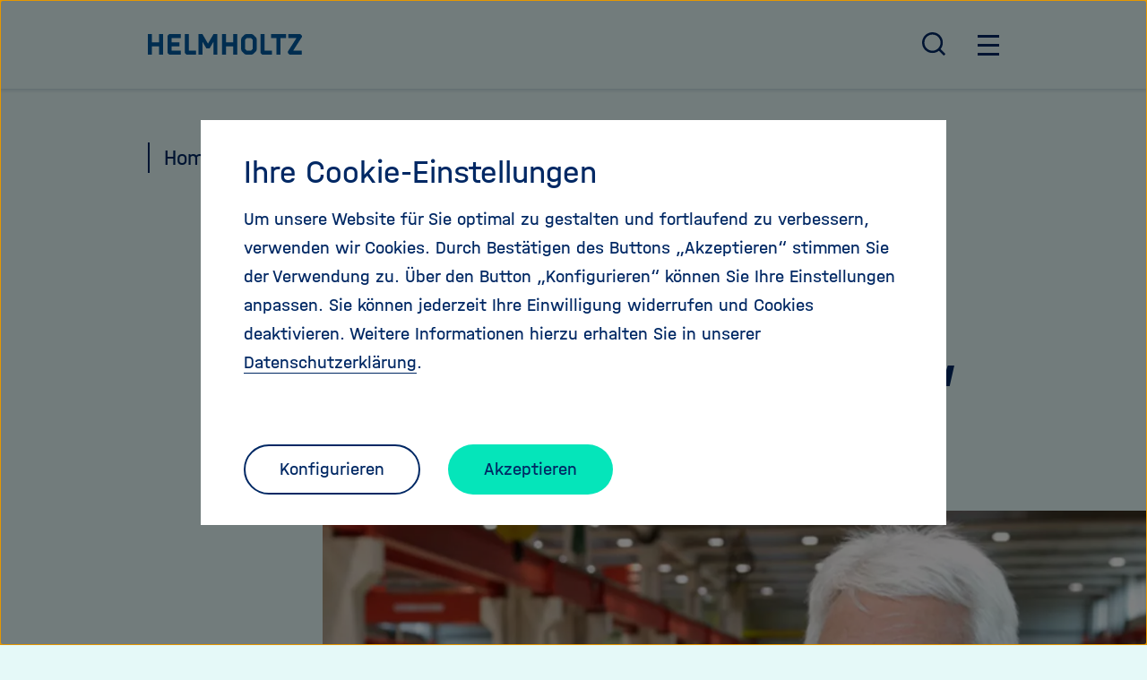

--- FILE ---
content_type: text/html; charset=utf-8
request_url: https://www.helmholtz.de/newsroom/artikel/warum-ist-etwas-und-nicht-nichts/
body_size: 18010
content:
<!DOCTYPE html>
<html dir="ltr" lang="de-DE">
	<head>
		<meta charset="utf-8">
		<!--
	TYPO3-Realisation: 3pc GmbH Neue Kommunikation, Berlin
	This website is powered by TYPO3 - inspiring people to share!
	TYPO3 is a free open source Content Management Framework initially created by Kasper Skaarhoj and licensed under GNU/GPL.
	TYPO3 is copyright 1998-2026 of Kasper Skaarhoj. Extensions are copyright of their respective owners.
	Information and contribution at https://typo3.org/
-->
		<link rel="shortcut icon" href="/typo3conf/ext/dreipc_hgf/Resources/Public/Frontend/Build/assets/icons/favicons/favicon.ico" type="image/png">
		<title>&bdquo;Warum ist etwas und nicht nichts?&ldquo; - Helmholtz Home</title>
		<meta name="description" content="Direkt nach dem Urknall kollidierte der gr&ouml;&szlig;te Teil der Materie mit Antimaterie und wurde zu Energie. Nur ein kleiner Teil blieb und formte das">
		<meta name="robots" content="index, follow">
		<meta name="viewport" content="width=device-width, initial-scale=1">
		<meta property="og:description" content="Direkt nach dem Urknall kollidierte der gr&ouml;&szlig;te Teil der Materie mit Antimaterie und wurde zu Energie. Nur ein kleiner Teil blieb und formte das">
		<meta property="og:image" content="https://www.helmholtz.de/assets/helmholtz_gemeinschaft/_processed_/b/6/csm_Stroeher_670x355_d49eea2322.jpg">
		<meta property="og:image" content="https://www.helmholtz.de/typo3temp/assets/_processed_/3/d/csm_helmholtz_social-media_1638454250_fb2cbb547a.jpg">
		<meta property="og:title" content="&bdquo;Warum ist etwas und nicht nichts?&ldquo;">
		<meta property="og:type" content="article">
		<meta property="og:url" content="https://www.helmholtz.de/newsroom/artikel/warum-ist-etwas-und-nicht-nichts/">
		<meta property="og:locale" content="de_DE">
		<meta property="og:site_name" content="Helmholtz-Gemeinschaft Deutscher Forschungszentren">
		<meta name="twitter:description" content="Direkt nach dem Urknall kollidierte der gr&ouml;&szlig;te Teil der Materie mit Antimaterie und wurde zu Energie. Nur ein kleiner Teil blieb und formte das">
		<meta name="twitter:image" content="https://www.helmholtz.de/assets/helmholtz_gemeinschaft/_processed_/b/6/csm_Stroeher_670x355_c806097069.jpg">
		<meta name="twitter:title" content="&bdquo;Warum ist etwas und nicht nichts?&ldquo;">
		<meta name="twitter:card" content="summary">
		<meta name="twitter:site" content="@helmholtz_de">
		<meta name="google-site-verification" content="es51vvVGjg2pi2OJHg1RiUQh4rrtHjcc8Oehdds9b9U">
		<link rel="stylesheet" type="text/css" href="/typo3temp/assets/compressed/merged-a7c11ffb7344dc71bff7dd3e8168c395-0bedc0d2971ab241840f300b6d8dc844.css?1768902968" media="all">
		<link rel="icon" href="/typo3conf/ext/dreipc_hgf/Resources/Public/Frontend/Build/assets/icons/favicons/icon-32x32.png" sizes="32x32">
		<link rel="icon" href="/typo3conf/ext/dreipc_hgf/Resources/Public/Frontend/Build/assets/icons/favicons/icon-57x57.png" sizes="57x57">
		<link rel="icon" href="/typo3conf/ext/dreipc_hgf/Resources/Public/Frontend/Build/assets/icons/favicons/icon-76x76.png" sizes="76x76">
		<link rel="icon" href="/typo3conf/ext/dreipc_hgf/Resources/Public/Frontend/Build/assets/icons/favicons/icon-96x96.png" sizes="96x96">
		<link rel="icon" href="/typo3conf/ext/dreipc_hgf/Resources/Public/Frontend/Build/assets/icons/favicons/icon-128x128.png" sizes="128x128">
		<link rel="icon" href="/typo3conf/ext/dreipc_hgf/Resources/Public/Frontend/Build/assets/icons/favicons/icon-192x192.png" sizes="192x192">
		<link rel="icon" href="/typo3conf/ext/dreipc_hgf/Resources/Public/Frontend/Build/assets/icons/favicons/icon-228x228.png" sizes="228x228">
		<link rel="shortcut icon" sizes="196x196" href="/typo3conf/ext/dreipc_hgf/Resources/Public/Frontend/Build/assets/icons/favicons/icon-196x196.png">
		<link rel="apple-touch-icon" href="/typo3conf/ext/dreipc_hgf/Resources/Public/Frontend/Build/assets/icons/apple-touch-icon/icon-120x120.png" sizes="120x120">
		<link rel="apple-touch-icon" href="/typo3conf/ext/dreipc_hgf/Resources/Public/Frontend/Build/assets/icons/apple-touch-icon/icon-152x152.png" sizes="152x152">
		<link rel="apple-touch-icon" href="/typo3conf/ext/dreipc_hgf/Resources/Public/Frontend/Build/assets/icons/apple-touch-icon/icon-180x180.png" sizes="180x180">
		<meta name="msapplication-TileColor" content="#FFFFFF">
		<meta name="msapplication-TileImage" content="/typo3conf/ext/dreipc_hgf/Resources/Public/Frontend/Build/assets/icons/msapplication/icon-144x144.png">
		<meta name="msapplication-config" content="/browserconfig.xml">
		<link rel="manifest" href="/manifest.json"> </head>
	<body class="is-blue" data-tracking-id="3">
		<div class="skip-link"><a href="#main" class="skip-link__button"> Direkt zum Seiteninhalt springen </a></div>
		<header class="header">
			<div class="header__top">
				<div class="header__top-inner">
					<div class="header__logo"><a href="/"><svg class="svg-hgf-logo" xmlns="http://www.w3.org/2000/svg" x="0" y="0" viewbox="0 0 737.4 100" xml:space="preserve" aria-labelledby="helmholtz-logo-header" role="img">
								<title id="helmholtz-logo-header">Helmholtz - Gemeinschaft deutscher Forschungszentren</title>
								<path fill="currentColor" d="M53.5 0h19.2v100H53.5V59.7H19.2V100H0V0h19.2v40.5h34.3V0zm50.1 0c-.9 0-1.7.4-2.3 1l-6.2 6.2c-.7.6-1 1.4-1 2.3v81.1c0 .9.3 1.7 1 2.3l6.2 6.2c.6.7 1.4 1 2.3 1h53.6V80.8h-43.9V59.7h38.1V40.5h-38.1V19.2h43.9V0h-53.6zm82.5 100h44.6V80.8h-34.9V0h-19.2v90.5c0 .9.3 1.7 1 2.3l6.2 6.2c.6.7 1.4 1 2.3 1zM374 40.5V0h-19.2v100H374V59.7h34.3V100h19.2V0h-19.2v40.5H374zm127.6 31c0 .9-.4 1.6-1 2.3l-6.1 6.1c-.7.7-1.5 1-2.4 1H475c-.8 0-1.5-.3-2.3-1l-6.1-6.1c-.7-.7-1-1.4-1-2.3V28.6c0-.9.3-1.7 1-2.3l6.1-6.2c.7-.6 1.4-1 2.3-1h17.2c.9 0 1.7.4 2.4 1l6.1 6.2c.6.6 1 1.4 1 2.3v42.9zm4.5-66.7C503 1.8 499 0 494.8 0h-22.4c-4.2 0-8.3 1.7-11.4 4.8l-9.9 9.9c-3 3-4.7 7.1-4.7 11.3v48c0 4.2 1.7 8.3 4.7 11.3l9.9 10c3 3.1 7.2 4.7 11.4 4.7h22.4c4.2 0 8.3-1.7 11.3-4.7l10-10c3-3 4.7-7.1 4.7-11.3V25.9c0-4.2-1.7-8.3-4.7-11.3l-10-9.8zm42.7 95.2h45.4V80.8h-35.7V0h-19.2v90.5c0 .9.3 1.7 1 2.3l6.2 6.2c.6.7 1.5 1 2.3 1zm67-80.8V100H635V19.2h26.5V0h-72.2v19.2h26.5zM730.2 1c-.6-.6-1.4-1-2.3-1h-56v19.2h39.6L670 84.8v5.8c0 .9.4 1.7 1 2.3l6.2 6.2c.6.7 1.4 1 2.3 1h57.3V80.8h-41.5l42-66.4v-5c0-.8-.4-1.7-1-2.3L730.2 1zM314.3 0l-26.7 46.2L260.9 0h-18.4v100h19.2V38.2L279 68c.6 1 1.6 1.6 2.8 1.6h11.8c1.1 0 2.2-.6 2.8-1.6l17.1-29.6V100h19.2V0h-18.4z"></path>
							</svg><span class="sr-only">Zu Startseite der Helmholtz Forschungsgemeinschaft</span></a></div>
					<nav class="navigation navigation--meta" aria-label="Hauptnavigation">
						<ul class="navigation__meta-list">
							<li>
								<button class="btn btn--search navigation__overlay-toggle" id="search-overlay-btn" aria-haspopup="true" aria-controls="header-search" aria-expanded="false"><svg class="svg-search" aria-hidden="true" xmlns="http://www.w3.org/2000/svg" width="21" height="21" viewbox="0 0 21 21">
										<path fill="currentColor" transform="translate(-2.000000, -2.000000)" d="M18.031,16.617 L22.314,20.899 L20.899,22.314 L16.617,18.031 C15.0237382,19.3082211 13.0420011,20.0029052 11,20 C6.032,20 2,15.968 2,11 C2,6.032 6.032,2 11,2 C15.968,2 20,6.032 20,11 C20.0029052,13.0420011 19.3082211,15.0237382 18.031,16.617 Z M16.025,15.875 C17.2941129,14.5698857 18.002867,12.8204293 18,11 C18,7.132 14.867,4 11,4 C7.132,4 4,7.132 4,11 C4,14.867 7.132,18 11,18 C12.8204293,18.002867 14.5698857,17.2941129 15.875,16.025 L16.025,15.875 L16.025,15.875 Z"></path>
									</svg><span class="sr-only"> Suche &ouml;ffnen / schlie&szlig;en </span></button>
							</li>
							<li>
								<button class="btn btn--burger navigation__overlay-toggle" id="main-menu-btn" aria-haspopup="true" aria-controls="header-navigation" aria-expanded="false"><span class="sr-only">Hauptnavigation &ouml;ffnen / schlie&szlig;en</span><span class="btn--burger__line is-1"></span><span class="btn--burger__line is-2"></span><span class="btn--burger__line is-3"></span><span class="btn--burger__line is-4"></span></button>
							</li>
						</ul>
					</nav>
				</div>
			</div>
			<div id="header-search" class="header__overlay header__overlay--search" aria-hidden="true" aria-labelledby="search-overlay-btn">
				<div class="header__searchform">
					<form method="get" class="searchform searchform" action="/suche/alle/" data-suggest="/suche/alle/suggest.json" data-suggest-header="Top Results" accept-charset="utf-8"><input placeholder="Stichwort, Titel ..." aria-label="Stichwortsuche" type="search" name="search[q]" value="" class="input--track-event" data-tracking='{"type":"onkeydown","category":"Header-Suche"}'>
						<button type="submit" class="btn btn--icon btn--track-event" data-tracking='{"type":"onclick","category":"Header-Suche","name":"Suche-Button geklickt"}'><svg class="svg-search" aria-hidden="true" xmlns="http://www.w3.org/2000/svg" width="21" height="21" viewbox="0 0 21 21">
								<path fill="currentColor" transform="translate(-2.000000, -2.000000)" d="M18.031,16.617 L22.314,20.899 L20.899,22.314 L16.617,18.031 C15.0237382,19.3082211 13.0420011,20.0029052 11,20 C6.032,20 2,15.968 2,11 C2,6.032 6.032,2 11,2 C15.968,2 20,6.032 20,11 C20.0029052,13.0420011 19.3082211,15.0237382 18.031,16.617 Z M16.025,15.875 C17.2941129,14.5698857 18.002867,12.8204293 18,11 C18,7.132 14.867,4 11,4 C7.132,4 4,7.132 4,11 C4,14.867 7.132,18 11,18 C12.8204293,18.002867 14.5698857,17.2941129 15.875,16.025 L16.025,15.875 L16.025,15.875 Z"></path>
							</svg><span class="sr-only">Suche abschicken</span></button>
					</form>
					<div class="related-links">
						<div class="related-links__buttons">
							<ul>
								<li><a href="/forschung/im-fokus/kuenstliche-intelligenz/" target="_self" class="btn btn--secondary"><span>K&uuml;nstliche Intelligenz</span></a></li>
								<li><a href="/forschung/im-fokus/quantentechnologie/" target="_self" class="btn btn--secondary"><span>Helmholtz Quantum</span></a></li>
								<li><a href="/ueber-uns/unsere-werte/stellungnahmen/" target="_self" class="btn btn--secondary"><span>Stellungnahmen</span></a></li>
							</ul>
						</div>
					</div>
				</div>
			</div>
			<div id="header-navigation" class="header__overlay" aria-hidden="true" aria-labelledby="main-menu-btn">
				<nav class="navigation navigation--main" aria-label="Seitennavigation">
					<ul class="navigation__first-level">
						<li class="navigation__first-level-list-item"><a href="/ueber-uns/" class="navigation__first-level-link btn btn--underline"><span>&Uuml;ber uns</span></a>
							<ul class="navigation__second-level" aria-label="&Uuml;ber uns">
								<li class="navigation__second-level-list-item">
									<div class="navigation__second-level-inner"><a href="/ueber-uns/wer-wir-sind/" class="navigation__second-level-link btn btn--underline"><span>Wer wir sind</span></a></div>
								</li>
								<li class="navigation__second-level-list-item">
									<div class="navigation__second-level-inner"><a href="/ueber-uns/helmholtz-zentren/" class="navigation__second-level-link btn btn--underline"><span>Helmholtz-Zentren</span></a></div>
								</li>
								<li class="navigation__second-level-list-item">
									<div class="navigation__second-level-inner"><a href="/ueber-uns/unsere-werte/" class="navigation__second-level-link btn btn--underline"><span>Unsere Werte</span></a></div>
								</li>
								<li class="navigation__second-level-list-item">
									<div class="navigation__second-level-inner"><a href="/ueber-uns/struktur-und-governance/" class="navigation__second-level-link btn btn--underline"><span>Struktur und Governance</span></a></div>
								</li>
								<li class="navigation__second-level-list-item">
									<div class="navigation__second-level-inner"><a href="/ueber-uns/entdecke-helmholtz/" class="navigation__second-level-link btn btn--underline"><span>Entdecke Helmholtz</span></a></div>
								</li>
								<li class="navigation__second-level-list-item">
									<div class="navigation__second-level-inner"><a href="/ueber-uns/helmholtz-stories/" class="navigation__second-level-link btn btn--underline"><span>30 Jahre - 30 Stories</span></a></div>
								</li>
							</ul>
						</li>
						<li class="navigation__first-level-list-item"><a href="/newsroom/" class="navigation__first-level-link btn btn--underline"><span>Newsroom</span></a></li>
						<li class="navigation__first-level-list-item"><a href="/forschung/" class="navigation__first-level-link btn btn--underline"><span>Forschung</span></a>
							<ul class="navigation__second-level" aria-label="&Uuml;ber uns">
								<li class="navigation__second-level-list-item">
									<div class="navigation__second-level-inner"><a href="/forschung/aktuelle-ausschreibungen/" class="navigation__second-level-link btn btn--underline"><span>Ausschreibungen</span></a></div>
								</li>
								<li class="navigation__second-level-list-item">
									<div class="navigation__second-level-inner"><a href="/forschung/forschungsbereiche/" class="navigation__second-level-link btn btn--underline"><span>Forschungsbereiche</span></a></div>
								</li>
								<li class="navigation__second-level-list-item">
									<div class="navigation__second-level-inner"><a href="/forschung/forschungsinfrastrukturen/" class="navigation__second-level-link btn btn--underline"><span>Forschungsinfrastrukturen</span></a></div>
								</li>
								<li class="navigation__second-level-list-item">
									<div class="navigation__second-level-inner"><a href="/forschung/forschungskampagne/" class="navigation__second-level-link btn btn--underline"><span>Forschungskampagne</span></a></div>
								</li>
								<li class="navigation__second-level-list-item">
									<div class="navigation__second-level-inner"><a href="/forschung/im-fokus/" class="navigation__second-level-link btn btn--underline"><span>Im Fokus</span></a></div>
								</li>
								<li class="navigation__second-level-list-item">
									<div class="navigation__second-level-inner"><a href="/forschung/helmholtz-challenges/" class="navigation__second-level-link btn btn--underline"><span>Helmholtz Challenges</span></a></div>
								</li>
							</ul>
						</li>
						<li class="navigation__first-level-list-item"><a href="/international/" class="navigation__first-level-link btn btn--underline"><span>International</span></a>
							<ul class="navigation__second-level" aria-label="&Uuml;ber uns">
								<li class="navigation__second-level-list-item">
									<div class="navigation__second-level-inner"><a href="/international/helmholtz-weltweit/" class="navigation__second-level-link btn btn--underline"><span>Helmholtz weltweit</span></a></div>
								</li>
								<li class="navigation__second-level-list-item">
									<div class="navigation__second-level-inner"><a href="/international/helmholtz-in-europa/" class="navigation__second-level-link btn btn--underline"><span>Helmholtz in Europa</span></a></div>
								</li>
								<li class="navigation__second-level-list-item">
									<div class="navigation__second-level-inner"><a href="/international/buero-bruessel/" class="navigation__second-level-link btn btn--underline"><span>B&uuml;ro Br&uuml;ssel</span></a></div>
								</li>
								<li class="navigation__second-level-list-item">
									<div class="navigation__second-level-inner"><a href="/international/buero-peking/" class="navigation__second-level-link btn btn--underline"><span>B&uuml;ro Peking</span></a></div>
								</li>
								<li class="navigation__second-level-list-item">
									<div class="navigation__second-level-inner"><a href="/international/buero-tel-aviv/" class="navigation__second-level-link btn btn--underline"><span>B&uuml;ro Tel Aviv</span></a></div>
								</li>
								<li class="navigation__second-level-list-item">
									<div class="navigation__second-level-inner"><a href="/international/forschungsinfrastrukturen/" class="navigation__second-level-link btn btn--underline"><span>Scientific Landscape</span></a></div>
								</li>
								<li class="navigation__second-level-list-item">
									<div class="navigation__second-level-inner"><a href="/international/helmholtz-international-labs/" class="navigation__second-level-link btn btn--underline"><span>Helmholtz International Labs</span></a></div>
								</li>
								<li class="navigation__second-level-list-item">
									<div class="navigation__second-level-inner"><a href="/international/science-diplomacy/" class="navigation__second-level-link btn btn--underline"><span>Science Diplomacy</span></a></div>
								</li>
								<li class="navigation__second-level-list-item">
									<div class="navigation__second-level-inner"><a href="/international/handlungssicherheit/" class="navigation__second-level-link btn btn--underline"><span>Forschungssicherheit</span></a></div>
								</li>
							</ul>
						</li>
						<li class="navigation__first-level-list-item"><a href="/transfer/" class="navigation__first-level-link btn btn--underline"><span>Transfer</span></a>
							<ul class="navigation__second-level" aria-label="&Uuml;ber uns">
								<li class="navigation__second-level-list-item">
									<div class="navigation__second-level-inner"><a href="/transfer/news-und-events/news/" class="navigation__second-level-link btn btn--underline"><span>News</span></a></div>
								</li>
								<li class="navigation__second-level-list-item">
									<div class="navigation__second-level-inner"><a href="/transfer/helmholtz-solutions/" class="navigation__second-level-link btn btn--underline"><span>Beispiele &amp; Erfolge</span></a></div>
								</li>
								<li class="navigation__second-level-list-item">
									<div class="navigation__second-level-inner"><a href="/transfer/innovations-und-foerderprogramme/" class="navigation__second-level-link btn btn--underline"><span>Innovations- und F&ouml;rderprogramme</span></a></div>
								</li>
								<li class="navigation__second-level-list-item">
									<div class="navigation__second-level-inner"><a href="/transfer/kooperation-mit-der-wirtschaft/" class="navigation__second-level-link btn btn--underline"><span>Kooperation mit der Wirtschaft</span></a></div>
								</li>
								<li class="navigation__second-level-list-item">
									<div class="navigation__second-level-inner"><a href="/transfer/wissenstransfer/" class="navigation__second-level-link btn btn--underline"><span>Wissenstransfer</span></a></div>
								</li>
								<li class="navigation__second-level-list-item">
									<div class="navigation__second-level-inner"><a href="https://www.helmholtz-entrepreneurship.de/" target="_blank" class="navigation__second-level-link btn btn--underline"><span>Entrepreneurship Education</span></a></div>
								</li>
							</ul>
						</li>
						<li class="navigation__first-level-list-item"><a href="/karriere/" class="navigation__first-level-link btn btn--underline"><span>Karriere</span></a>
							<ul class="navigation__second-level" aria-label="&Uuml;ber uns">
								<li class="navigation__second-level-list-item">
									<div class="navigation__second-level-inner"><a href="/karriere/was-uns-ausmacht/" class="navigation__second-level-link btn btn--underline"><span>Was uns ausmacht</span></a></div>
								</li>
								<li class="navigation__second-level-list-item">
									<div class="navigation__second-level-inner"><a href="/karriere/karriere-bei-helmholtz/" class="navigation__second-level-link btn btn--underline"><span>Karriere bei Helmholtz</span></a></div>
								</li>
								<li class="navigation__second-level-list-item">
									<div class="navigation__second-level-inner"><a href="/karriere/helmholtz-akademie-fuer-fuehrungskraefte/" class="navigation__second-level-link btn btn--underline"><span>Akademie f&uuml;r F&uuml;hrungskr&auml;fte</span></a></div>
								</li>
								<li class="navigation__second-level-list-item">
									<div class="navigation__second-level-inner"><a href="/karriere/helmholtz-information-data-science-academy-hida/" class="navigation__second-level-link btn btn--underline"><span>Helmholtz Information &amp; Data Science Academy (HIDA)</span></a></div>
								</li>
								<li class="navigation__second-level-list-item">
									<div class="navigation__second-level-inner"><a href="/karriere/talentprogramme/" class="navigation__second-level-link btn btn--underline"><span>Talentprogramme</span></a></div>
								</li>
								<li class="navigation__second-level-list-item">
									<div class="navigation__second-level-inner"><a href="/karriere/jobs/" class="navigation__second-level-link btn btn--underline"><span>Jobs</span></a></div>
								</li>
							</ul>
						</li>
					</ul>
				</nav>
			</div>
		</header>
		<!--TYPO3SEARCH_begin-->
		<main id="main">
			<!--TYPO3SEARCH_end-->
			<nav class="breadcrumb" aria-label="Ihre aktuelle Position">
				<ol class="breadcrumb__list">
					<li class="breadcrumb__item"><a href="/" class="breadcrumb__link"><span>Home</span></a></li>
					<li class="breadcrumb__item"><a href="/newsroom/" class="breadcrumb__link"><span>Newsroom</span></a></li>
				</ol>
			</nav>
			<!--TYPO3SEARCH_begin-->
			<div class="headline headline--offset">
				<p class="is-xlarge">Portrait</p>
				<h1 class="headline__heading">&bdquo;Warum ist etwas und nicht nichts?&ldquo;</h1>
			</div>
			<div class="share">
				<div class="share__content"><small class="is-xsmall">Artikel teilen</small>
					<ul>
						<li>
							<button class="share__copy-link" title="Link teilen"><span class="sr-only">Link teilen</span><span><svg class="svg-link" width="16" height="16" xmlns="http://www.w3.org/2000/svg"><g fill="currentColor" fill-rule="nonzero">
											<path d="M14.75 1.25a4.267 4.267 0 0 0-6.033 0L6.336 3.63a5.51 5.51 0 0 1 2.313.25L10 2.532a2.436 2.436 0 0 1 1.734-.719c.656 0 1.272.255 1.735.719a2.43 2.43 0 0 1 .718 1.734A2.43 2.43 0 0 1 13.469 6l-2.64 2.64a2.435 2.435 0 0 1-1.734.719 2.436 2.436 0 0 1-1.736-.719c-.222-.22-.4-.483-.522-.771-.3.016-.582.141-.797.356l-.703.704a4.268 4.268 0 0 0 6.775.994l2.64-2.64a4.267 4.267 0 0 0 0-6.033h-.002Z"></path>
											<path d="M9.122 12.399c-.6 0-1.195-.097-1.763-.29l-1.358 1.358a2.434 2.434 0 0 1-1.734.719c-.656 0-1.27-.255-1.735-.719a2.434 2.434 0 0 1-.718-1.734c0-.655.255-1.272.718-1.735l2.64-2.64a2.438 2.438 0 0 1 1.734-.718c.657 0 1.272.255 1.735.718.226.226.402.487.524.772a1.21 1.21 0 0 0 .798-.356l.702-.703a4.267 4.267 0 0 0-6.775-.995l-2.64 2.64a4.266 4.266 0 1 0 6.033 6.034l2.377-2.376a5.782 5.782 0 0 1-.537.025h-.001Z"></path>
										</g></svg></span></button>
						</li>
						<li><a href="https://twitter.com/intent/tweet?url=https://www.helmholtz.de/newsroom/artikel/warum-ist-etwas-und-nicht-nichts/&amp;amp;text=„Warum%20ist%20etwas%20und%20nicht%20nichts?“" title="Auf X teilen" target="_blank" rel="noreferrer"><span class="sr-only">Auf X teilen</span><span><svg xmlns="http://www.w3.org/2000/svg" viewbox="0 0 15.987001 16" height="16" width="15.987" aria-hidden="true" class="svg-x">
										<path fill="currentColor" d="M 9.5158032,6.774681 15.468177,-0.001007 H 14.058151 L 8.8875272,5.881025 4.7608326,-0.001007 H 0 L 6.2417319,8.894513 0,15.998993 h 1.410025 l 5.4567859,-6.212952 4.3590341,6.212952 h 4.760833 M 1.9189342,1.040257 H 4.085129 l 9.971957,13.968624 h -2.166728"></path>
									</svg></span></a></li>
					</ul>
				</div>
			</div>
			<div class="article-header">
				<figure class="article-header__content">
					<picture><source srcset="/assets/helmholtz_gemeinschaft/_processed_/b/6/csm_Stroeher_670x355_53d3ee0b9b.webp" media="(min-width: 768px)" type="image/webp"><source srcset="/assets/helmholtz_gemeinschaft/_processed_/b/6/csm_Stroeher_670x355_156f6d2f57.jpg" media="(min-width: 768px)" type="image/jpeg"><source srcset="/assets/helmholtz_gemeinschaft/_processed_/b/6/csm_Stroeher_670x355_b41a37bf27.webp" type="image/webp"><img src="/assets/helmholtz_gemeinschaft/_processed_/b/6/csm_Stroeher_670x355_03771c5e55.jpg" title="" alt="" height="575" width="767"></picture>
					<figcaption class="article-header__caption">
						<p> Bild: Ralf-Uwe Limbach, Forschungszentrum J&uuml;lich </p>
					</figcaption>
				</figure>
			</div>
			<div class="introtext introtext--offset">
				<p>Direkt nach dem Urknall kollidierte der gr&ouml;&szlig;te Teil der Materie mit Antimaterie und wurde zu Energie. Nur ein kleiner Teil blieb und formte das Universum. Der Physiker Hans Str&ouml;her m&ouml;chte verstehen, warum das so ist, und hofft, die Antwort im ganz Kleinen zu finden. </p>
				<p></p>
				<p></p>
			</div>
			<div id="c30927" class="textmedia textmedia--text-only text">
				<div class="textmedia__inner">
					<div class="textmedia__text">
						<h3> 20 Jahre - 20 Vortr&auml;ge </h3>
						 Am 23. Juni 2015 h&auml;lt Hans Str&ouml;her im Rahmen unserer Vortragsreihe &bdquo;20 Jahre - 20 Vortr&auml;ge&ldquo; am <b>Helmholtz-Zentrum Potsdam - Deutsches GeoForschungsZentrum GFZ&nbsp;</b>seinen Vortrag zum Thema &bdquo;Das Schicksal der Antimaterie - Wieso existieren wir?". Mehr Informationen und weitere Termine der Vortragsreihe unter: www.helmholtz.de/20vortraege </div>
				</div>
			</div>
			<div id="c30928" class="textmedia textmedia--text-only text">
				<div class="textmedia__inner">
					<div class="textmedia__text">
						<div>Der Schulweg war weit. Jeden Morgen radelte Hans Str&ouml;her als Sch&uuml;ler bei Sonne oder Regen aus seinem hessischen Heimatdorf drei Kilometer bis zum Bahnhof und fuhr mit dem Zug nach Herborn zum Gymnasium. F&uuml;r die Wissenschaft muss man sich anstrengen, dachte er. Denn schon als Sch&uuml;ler war ihm klar, wohin sein Weg gehen sollte.
							<p>Hans Str&ouml;her kommt aus einer Arbeiterfamilie. Erst als sein Cousin das Gymnasium besuchte, lie&szlig;en sich seine Eltern &uuml;berzeugen, auch ihn dorthin zu schicken. Physik gefiel ihm am besten. Nach dem Abitur studierte er das Fach und promovierte. F&uuml;r seine Promotion gewann er 1983 den Promotionspreis der Universit&auml;t Gie&szlig;en. 1995 trat er seine erste Professur in Experimentalphysik an der Universit&auml;t Mainz an.</p>
						</div>
						<div>1998 wechselte er an das Forschungszentrum J&uuml;lich, wo er bis heute geblieben ist. Dort fing Hans Str&ouml;her an, sich mit&nbsp;Teilchenphysik zu besch&auml;ftigen. Je tiefer er in die Welt der kleinsten Teilchen eintauchte, desto gr&ouml;&szlig;er wurden die Fragen. Zum Beispiel: Warum ist das Universum nicht leer? Warum existiert &uuml;berhaupt etwas? Was so selbstverst&auml;ndlich scheint, ist eigentlich ein gro&szlig;es R&auml;tsel: Physikalisch spricht vieles daf&uuml;r, dass es im Universum nur Materie gibt, keine Antimaterie. Wenn aber die Theorie vom Urknall stimmt, muss es einmal gleich viel Materie und Antimaterie gegeben hat. Unklar ist, warum sie sich nicht gegenseitig vollst&auml;ndig vernichtet haben und warum sich ausgerechnet die Materie durchgesetzt hat.&nbsp;
							<p>Hans Str&ouml;her m&ouml;chte deshalb die Antimaterie aufsp&uuml;ren. Entweder es gibt sie doch im Universum, oder man findet heraus, warum es sie nicht gibt. Bislang geht man davon aus, dass sich der gr&ouml;&szlig;te Teil der Materie, die w&auml;hrend des Urknalls entstanden ist, sofort mit Anti-Materie kollidierte und sich in Energie umwandelte. Nur ein kleiner Teil blieb und formte unser Universum. Die Forscher sprechen auch von einer Verschiebung. Durch Experimente mit Elementarteilchen versuchen sie die R&auml;tsel von Materie und Antimaterie zu verstehen. Auch Hans Str&ouml;her hofft, die Antwort auf die gro&szlig;en Fragen im ganz Kleinen zu finden.</p>
						</div>
						<div>Str&ouml;her hat das, was er selbst das &bdquo;Wissenschaftler-Gen&ldquo; nennt. &bdquo;Das Interessante an Wissenschaft ist: Man wei&szlig; nie, was passiert. Was hinter der n&auml;chsten Ecke steckt&ldquo;, sagt er. Manche Physiker glauben, das Ende der Wissenschaft sei bald erreicht, weil man nicht noch gr&ouml;&szlig;ere Forschungsanlagen bauen kann, um mit noch mehr Energie oder Intensit&auml;t zu forschen. Was die Anlagen betrifft, gibt er ihnen Recht. An das Ende der Wissenschaft glaubt er trotzdem nicht. Er sieht die Zukunft darin, noch pr&auml;ziser zu forschen.&nbsp;</div>
						<div>Bis zu seiner Pensionierung sind es nur noch drei Jahre, vielleicht wird er bis dahin nicht mehr Antworten auf alle Fragen finden, die ihn besch&auml;ftigen. Aber auch im Ruhestand wird er nicht aufh&ouml;ren, sich gro&szlig;e Fragen zu stellen.
							<p><i>Zum Weiterlesen:</i></p>
							<p><a href="http://www.fz-juelich.de/portal/DE/Presse/Mediathek/Apps/_node.html" target="_blank" class="external-link" rel="noreferrer">Warum ist nicht nichts?</a>&nbsp;Auch in der aktuellen Ausgabe effzett (Forschungsmagazin des Forschungszentrum J&uuml;lich) geht es um die Suche nach der Antimatierie und Hans Str&ouml;her.</p>
						</div>
						<div></div>
					</div>
				</div>
			</div>
			<div class="article-footer">
				<div class="article-footer__content"><time datetime="2015-06-22"> 22.06.2015 </time><span>Friederike L&uuml;bke</span></div>
			</div>
			<div class="share share--has-line">
				<div class="share__content"><small class="is-xsmall">Artikel teilen</small>
					<ul>
						<li>
							<button class="share__copy-link" title="Link teilen"><span class="sr-only">Link teilen</span><span><svg class="svg-link" width="16" height="16" xmlns="http://www.w3.org/2000/svg"><g fill="currentColor" fill-rule="nonzero">
											<path d="M14.75 1.25a4.267 4.267 0 0 0-6.033 0L6.336 3.63a5.51 5.51 0 0 1 2.313.25L10 2.532a2.436 2.436 0 0 1 1.734-.719c.656 0 1.272.255 1.735.719a2.43 2.43 0 0 1 .718 1.734A2.43 2.43 0 0 1 13.469 6l-2.64 2.64a2.435 2.435 0 0 1-1.734.719 2.436 2.436 0 0 1-1.736-.719c-.222-.22-.4-.483-.522-.771-.3.016-.582.141-.797.356l-.703.704a4.268 4.268 0 0 0 6.775.994l2.64-2.64a4.267 4.267 0 0 0 0-6.033h-.002Z"></path>
											<path d="M9.122 12.399c-.6 0-1.195-.097-1.763-.29l-1.358 1.358a2.434 2.434 0 0 1-1.734.719c-.656 0-1.27-.255-1.735-.719a2.434 2.434 0 0 1-.718-1.734c0-.655.255-1.272.718-1.735l2.64-2.64a2.438 2.438 0 0 1 1.734-.718c.657 0 1.272.255 1.735.718.226.226.402.487.524.772a1.21 1.21 0 0 0 .798-.356l.702-.703a4.267 4.267 0 0 0-6.775-.995l-2.64 2.64a4.266 4.266 0 1 0 6.033 6.034l2.377-2.376a5.782 5.782 0 0 1-.537.025h-.001Z"></path>
										</g></svg></span></button>
						</li>
						<li><a href="https://twitter.com/intent/tweet?url=https://www.helmholtz.de/newsroom/artikel/warum-ist-etwas-und-nicht-nichts/&amp;amp;text=„Warum%20ist%20etwas%20und%20nicht%20nichts?“" title="Auf X teilen" target="_blank" rel="noreferrer"><span class="sr-only">Auf X teilen</span><span><svg xmlns="http://www.w3.org/2000/svg" viewbox="0 0 15.987001 16" height="16" width="15.987" aria-hidden="true" class="svg-x">
										<path fill="currentColor" d="M 9.5158032,6.774681 15.468177,-0.001007 H 14.058151 L 8.8875272,5.881025 4.7608326,-0.001007 H 0 L 6.2417319,8.894513 0,15.998993 h 1.410025 l 5.4567859,-6.212952 4.3590341,6.212952 h 4.760833 M 1.9189342,1.040257 H 4.085129 l 9.971957,13.968624 h -2.166728"></path>
									</svg></span></a></li>
					</ul>
				</div>
			</div>
			<section class="comments" aria-labelledby="comments-heading" data-new="/newsroom/artikel/warum-ist-etwas-und-nicht-nichts/commentsNew.html" data-list="/newsroom/artikel/warum-ist-etwas-und-nicht-nichts/commentsList.html">
				<div class="comments__inner">
					<header>
						<h2 id="comments-heading" class="is-h4"> Leser:innenkommentare <span class="comments__count"></span></h2>
					</header>
				</div>
			</section>
			<div id="related-news" class="related-content related-content--bg-white" aria-labelledby="related-content-news" role="region" tabindex="0">
				<div class="skip-link"><a href="#skip-link-target-" class="skip-link__button"> Dieses Inhaltskarusell &uuml;berspringen </a></div>
				<div class="related-content__content">
					<header class="related-content__header">
						<h2 id="related-content-news"> Mehr zum Thema </h2>
					</header>
					<button class="swiper-button swiper-button--previous"><span class="sr-only">Zur&uuml;ck bl&auml;ttern</span><svg class="svg-chevron-left" aria-hidden="true" xmlns="http://www.w3.org/2000/svg" width="8" height="14" viewbox="0 0 8 14">
							<polygon fill="currentColor" transform="translate(-8.000000, -5.000000)" points="10.828 12 15.778 16.95 14.364 18.364 8 12 14.364 5.636 15.778 7.05"></polygon>
						</svg></button>
					<button class="swiper-button swiper-button--next"><span class="sr-only">Weiter bl&auml;ttern</span><svg class="svg-chevron-right" aria-hidden="true" xmlns="http://www.w3.org/2000/svg" width="8" height="14" viewbox="0 0 8 14">
							<polygon fill="currentColor" transform="translate(-8.000000, -5.000000)" points="13.172 12 8.222 7.05 9.636 5.636 16 12 9.636 18.364 8.222 16.95"></polygon>
						</svg></button>
					<div class="related-content__inner">
						<div class="related-content__item-wrapper swiper">
							<div class="swiper-wrapper">
								<div class="related-content__item swiper-slide">
									<div class="related-content__image">
										<noscript class="loading-lazy">
											<picture><source srcset="/assets/helmholtz_gemeinschaft/_processed_/8/c/csm_Hakanpaeae_Johanna_C_Marta_Mayer_DESY_1920x_27e0fedd1a.webp" media="(min-width: 1200px)" type="image/webp"><source srcset="/assets/helmholtz_gemeinschaft/_processed_/8/c/csm_Hakanpaeae_Johanna_C_Marta_Mayer_DESY_1920x_2532879b02.jpg" media="(min-width: 1200px)" type="image/jpeg"><source srcset="/assets/helmholtz_gemeinschaft/_processed_/8/c/csm_Hakanpaeae_Johanna_C_Marta_Mayer_DESY_1920x_dbb39c02e9.webp" media="(min-width: 768px)" type="image/webp"><source srcset="/assets/helmholtz_gemeinschaft/_processed_/8/c/csm_Hakanpaeae_Johanna_C_Marta_Mayer_DESY_1920x_23ff67e01f.jpg" media="(min-width: 768px)" type="image/jpeg"><source srcset="/assets/helmholtz_gemeinschaft/_processed_/8/c/csm_Hakanpaeae_Johanna_C_Marta_Mayer_DESY_1920x_82f462f617.webp" type="image/webp"><img src="/assets/helmholtz_gemeinschaft/_processed_/8/c/csm_Hakanpaeae_Johanna_C_Marta_Mayer_DESY_1920x_e0b7c1deeb.jpg" loading="lazy" title="" alt="" height="208" width="277" data-size="277x208"></picture>
										</noscript>
										<div class="swiper-lazy-preloader"></div>
									</div>
									<a class="btn btn--icon-animated" href="/newsroom/artikel/drei-fragen-an-beamline-wissenschaftlerin-johanna-hakanpaeae/"><span>Drei Fragen an Beamline-Wissenschaftlerin Johanna Hakanp&auml;&auml;</span></a>
									<div id="skip-link-target-" tabindex="-1" aria-hidden="true"></div>
								</div>
								<div class="related-content__item swiper-slide">
									<div class="related-content__image">
										<noscript class="loading-lazy">
											<picture><source srcset="/assets/helmholtz_gemeinschaft/_processed_/d/4/csm_wearables_HZDR_FU_Bozen_4acbad26b2.webp" media="(min-width: 1200px)" type="image/webp"><source srcset="/assets/helmholtz_gemeinschaft/_processed_/d/4/csm_wearables_HZDR_FU_Bozen_3afca245c1.png" media="(min-width: 1200px)" type="image/png"><source srcset="/assets/helmholtz_gemeinschaft/_processed_/d/4/csm_wearables_HZDR_FU_Bozen_79d3b5af2d.webp" media="(min-width: 768px)" type="image/webp"><source srcset="/assets/helmholtz_gemeinschaft/_processed_/d/4/csm_wearables_HZDR_FU_Bozen_99860e152c.png" media="(min-width: 768px)" type="image/png"><source srcset="/assets/helmholtz_gemeinschaft/_processed_/d/4/csm_wearables_HZDR_FU_Bozen_917c95fee4.webp" type="image/webp"><img src="/assets/helmholtz_gemeinschaft/_processed_/d/4/csm_wearables_HZDR_FU_Bozen_3f1d445031.png" loading="lazy" title="" alt="" height="208" width="277" data-size="277x208"></picture>
										</noscript>
										<div class="swiper-lazy-preloader"></div>
									</div>
									<a class="btn btn--icon-animated" href="/newsroom/artikel/magnetische-sensorfaeden-machen-kleidung-smart/"><span>Magnetische Sensorf&auml;den machen Kleidung smart</span></a>
									<div id="skip-link-target-" tabindex="-1" aria-hidden="true"></div>
								</div>
								<div class="related-content__item swiper-slide">
									<div class="related-content__image">
										<noscript class="loading-lazy">
											<picture><source srcset="/assets/helmholtz_gemeinschaft/_processed_/a/c/csm_01_Stegmann_9034d81e93.webp" media="(min-width: 1200px)" type="image/webp"><source srcset="/assets/helmholtz_gemeinschaft/_processed_/a/c/csm_01_Stegmann_aa4bd90d76.jpeg" media="(min-width: 1200px)" type="image/jpeg"><source srcset="/assets/helmholtz_gemeinschaft/_processed_/a/c/csm_01_Stegmann_dc838402e3.webp" media="(min-width: 768px)" type="image/webp"><source srcset="/assets/helmholtz_gemeinschaft/_processed_/a/c/csm_01_Stegmann_07e9e785f9.jpeg" media="(min-width: 768px)" type="image/jpeg"><source srcset="/assets/helmholtz_gemeinschaft/_processed_/a/c/csm_01_Stegmann_9a860b4445.webp" type="image/webp"><img src="/assets/helmholtz_gemeinschaft/_processed_/a/c/csm_01_Stegmann_8ed0759502.jpeg" loading="lazy" title="" alt="" height="208" width="277" data-size="277x208"></picture>
										</noscript>
										<div class="swiper-lazy-preloader"></div>
									</div>
									<a class="btn btn--icon-animated" href="/newsroom/artikel/warum-deutschland-beim-einstein-teleskop-mutig-vorangehen-sollte/"><span>Warum Deutschland beim Einstein-Teleskop mutig vorangehen sollte</span></a>
									<div id="skip-link-target-" tabindex="-1" aria-hidden="true"></div>
								</div>
								<div class="related-content__item swiper-slide">
									<div class="related-content__image">
										<noscript class="loading-lazy">
											<picture><source srcset="/assets/helmholtz_gemeinschaft/_processed_/7/e/csm_211201-DESY-IMG_6892_crop_5b37b1a1dd.webp" media="(min-width: 1200px)" type="image/webp"><source srcset="/assets/helmholtz_gemeinschaft/_processed_/7/e/csm_211201-DESY-IMG_6892_crop_46ae6990cc.jpg" media="(min-width: 1200px)" type="image/jpeg"><source srcset="/assets/helmholtz_gemeinschaft/_processed_/7/e/csm_211201-DESY-IMG_6892_crop_64c344e900.webp" media="(min-width: 768px)" type="image/webp"><source srcset="/assets/helmholtz_gemeinschaft/_processed_/7/e/csm_211201-DESY-IMG_6892_crop_03a7ff16be.jpg" media="(min-width: 768px)" type="image/jpeg"><source srcset="/assets/helmholtz_gemeinschaft/_processed_/7/e/csm_211201-DESY-IMG_6892_crop_dd6e026c24.webp" type="image/webp"><img src="/assets/helmholtz_gemeinschaft/_processed_/7/e/csm_211201-DESY-IMG_6892_crop_69364d4969.jpg" loading="lazy" title="" alt="" height="208" width="277" data-size="277x208"></picture>
										</noscript>
										<div class="swiper-lazy-preloader"></div>
									</div>
									<a class="btn btn--icon-animated" href="/newsroom/artikel/desy-ist-ein-ganz-besonderer-ort/"><span>&bdquo;DESY ist ein ganz besonderer Ort&ldquo;</span></a>
									<div id="skip-link-target-" tabindex="-1" aria-hidden="true"></div>
								</div>
								<div class="related-content__item swiper-slide">
									<div class="related-content__image">
										<noscript class="loading-lazy">
											<picture><source srcset="/assets/helmholtz_gemeinschaft/_processed_/7/4/csm_Ioan_Pop_Quantenjahr_DE_517d96dbee.webp" media="(min-width: 1200px)" type="image/webp"><source srcset="/assets/helmholtz_gemeinschaft/_processed_/7/4/csm_Ioan_Pop_Quantenjahr_DE_9ce788f62b.jpg" media="(min-width: 1200px)" type="image/jpeg"><source srcset="/assets/helmholtz_gemeinschaft/_processed_/7/4/csm_Ioan_Pop_Quantenjahr_DE_a92e396d5e.webp" media="(min-width: 768px)" type="image/webp"><source srcset="/assets/helmholtz_gemeinschaft/_processed_/7/4/csm_Ioan_Pop_Quantenjahr_DE_cb6575cf87.jpg" media="(min-width: 768px)" type="image/jpeg"><source srcset="/assets/helmholtz_gemeinschaft/_processed_/7/4/csm_Ioan_Pop_Quantenjahr_DE_04e5198fa3.webp" type="image/webp"><img src="/assets/helmholtz_gemeinschaft/_processed_/7/4/csm_Ioan_Pop_Quantenjahr_DE_3bd2b67ed9.jpg" loading="lazy" title="" alt="" height="208" width="277" data-size="277x208"></picture>
										</noscript>
										<div class="swiper-lazy-preloader"></div>
									</div>
									<a class="btn btn--icon-animated" href="/newsroom/artikel/teil-03-herausforderung-quantencomputing-oder-die-kunst-mit-fausthandschuhen-tischtennisbaelle-zu-jonglieren/"><span>Teil #03: Herausforderung Quantencomputing oder die Kunst, mit Fausthandschuhen Tischtennisb&auml;lle zu jonglieren</span></a>
									<div id="skip-link-target-" tabindex="-1" aria-hidden="true"></div>
								</div>
							</div>
							<div class="swiper-scrollbar"></div>
						</div>
					</div>
				</div>
			</div>
			<div id="c103526" class="bouncer bouncer--full" aria-labelledby="bouncer-103526">
				<div class="bouncer__image">
					<noscript class="loading-lazy">
						<picture><source srcset="/assets/helmholtz_gemeinschaft/_processed_/2/4/csm_Mesokosmos_Callao_Ulf_Riesebell_GEOMAR_a05432bc87.webp" media="(min-width: 1200px)" type="image/webp"><source srcset="/assets/helmholtz_gemeinschaft/_processed_/2/4/csm_Mesokosmos_Callao_Ulf_Riesebell_GEOMAR_329b6d7578.jpg" media="(min-width: 1200px)" type="image/jpeg"><source srcset="/assets/helmholtz_gemeinschaft/_processed_/2/4/csm_Mesokosmos_Callao_Ulf_Riesebell_GEOMAR_98e5862151.webp" media="(min-width: 768px)" type="image/webp"><source srcset="/assets/helmholtz_gemeinschaft/_processed_/2/4/csm_Mesokosmos_Callao_Ulf_Riesebell_GEOMAR_73a06a457d.jpg" media="(min-width: 768px)" type="image/jpeg"><source srcset="/assets/helmholtz_gemeinschaft/_processed_/2/4/csm_Mesokosmos_Callao_Ulf_Riesebell_GEOMAR_90f0fcca66.webp" type="image/webp"><img src="/assets/helmholtz_gemeinschaft/_processed_/2/4/csm_Mesokosmos_Callao_Ulf_Riesebell_GEOMAR_c078af49ca.jpg" loading="lazy" title="" alt="" height="575" width="767" data-size="767x575"></picture>
					</noscript>
				</div>
				<div class="bouncer__content">
					<header class="bouncer__heading">
						<h2 id="bouncer-103526"> So neugierig wie wir? Entdecken Sie mehr. </h2>
					</header>
					<ul class="bouncer__linklist">
						<li class="bouncer__linklist-item"><a href="https://www.helmholtz.de/ueber-uns/helmholtz-zentren/" target="_blank" class="btn btn--tertiary btn--negative"><span>Helmholtz-Zentren</span></a></li>
						<li class="bouncer__linklist-item"><a href="/forschung/" target="_self" class="btn btn--tertiary btn--negative"><span>Unsere Forschung</span></a></li>
						<li class="bouncer__linklist-item"><a href="https://www.helmholtz.de/forschung/forschungsinfrastrukturen/" target="_blank" class="btn btn--tertiary btn--negative"><span>Forschungsinfrastrukturen</span></a></li>
						<li class="bouncer__linklist-item"><a href="/ueber-uns/wer-wir-sind/presse-medien/menschen-bei-helmholtz/" target="_self" class="btn btn--tertiary btn--negative"><span>Menschen bei Helmholtz</span></a></li>
						<li class="bouncer__linklist-item"><a href="https://www.helmholtz.de/karriere/" target="_blank" class="btn btn--tertiary btn--negative"><span>Karriere bei Helmholtz</span></a></li>
					</ul>
				</div>
			</div>
		</main>
		<!--TYPO3SEARCH_end-->
		<footer class="footer">
			<div class="footer__inner">
				<div class="footer__logos"><a href="/" class="footer__logo"><svg xmlns="http://www.w3.org/2000/svg" x="0" y="0" viewbox="0 0 737.4 100" xml:space="preserve" aria-labelledby="helmholtz-logo-footer" role="img">
							<title id="helmholtz-logo-footer">Helmholtz - Gemeinschaft deutscher Forschungszentren</title>
							<path fill="currentColor" d="M53.5 0h19.2v100H53.5V59.7H19.2V100H0V0h19.2v40.5h34.3V0zm50.1 0c-.9 0-1.7.4-2.3 1l-6.2 6.2c-.7.6-1 1.4-1 2.3v81.1c0 .9.3 1.7 1 2.3l6.2 6.2c.6.7 1.4 1 2.3 1h53.6V80.8h-43.9V59.7h38.1V40.5h-38.1V19.2h43.9V0h-53.6zm82.5 100h44.6V80.8h-34.9V0h-19.2v90.5c0 .9.3 1.7 1 2.3l6.2 6.2c.6.7 1.4 1 2.3 1zM374 40.5V0h-19.2v100H374V59.7h34.3V100h19.2V0h-19.2v40.5H374zm127.6 31c0 .9-.4 1.6-1 2.3l-6.1 6.1c-.7.7-1.5 1-2.4 1H475c-.8 0-1.5-.3-2.3-1l-6.1-6.1c-.7-.7-1-1.4-1-2.3V28.6c0-.9.3-1.7 1-2.3l6.1-6.2c.7-.6 1.4-1 2.3-1h17.2c.9 0 1.7.4 2.4 1l6.1 6.2c.6.6 1 1.4 1 2.3v42.9zm4.5-66.7C503 1.8 499 0 494.8 0h-22.4c-4.2 0-8.3 1.7-11.4 4.8l-9.9 9.9c-3 3-4.7 7.1-4.7 11.3v48c0 4.2 1.7 8.3 4.7 11.3l9.9 10c3 3.1 7.2 4.7 11.4 4.7h22.4c4.2 0 8.3-1.7 11.3-4.7l10-10c3-3 4.7-7.1 4.7-11.3V25.9c0-4.2-1.7-8.3-4.7-11.3l-10-9.8zm42.7 95.2h45.4V80.8h-35.7V0h-19.2v90.5c0 .9.3 1.7 1 2.3l6.2 6.2c.6.7 1.5 1 2.3 1zm67-80.8V100H635V19.2h26.5V0h-72.2v19.2h26.5zM730.2 1c-.6-.6-1.4-1-2.3-1h-56v19.2h39.6L670 84.8v5.8c0 .9.4 1.7 1 2.3l6.2 6.2c.6.7 1.4 1 2.3 1h57.3V80.8h-41.5l42-66.4v-5c0-.8-.4-1.7-1-2.3L730.2 1zM314.3 0l-26.7 46.2L260.9 0h-18.4v100h19.2V38.2L279 68c.6 1 1.6 1.6 2.8 1.6h11.8c1.1 0 2.2-.6 2.8-1.6l17.1-29.6V100h19.2V0h-18.4z"></path>
						</svg><span class="sr-only">Zu Startseite der Helmholtz Forschungsgemeinschaft</span></a>
					<div class="footer__claim"><svg xmlns="http://www.w3.org/2000/svg" x="0" y="0" viewbox="0 0 134.5 24.9" xml:space="preserve" aria-labelledby="helmholtz-claim" role="img">
							<title id="helmholtz-claim">Spitzenforschung f&uuml;r gro&szlig;e Herausforderungen</title>
							<path fill="#008040" d="M.2 6.7v-.3h1.1v.3C1.3 7.6 1.9 8 3 8c1 0 1.6-.4 1.6-1.2v-.1c0-.6-.4-1-1.2-1.2l-1.1-.3C1 4.9.4 4.2.4 3.2V3C.4 1.7 1.5.8 3.1.8s2.6.8 2.6 2.3v.3H4.5v-.3c0-.8-.5-1.2-1.5-1.2S1.5 2.3 1.5 3v.1c0 .5.4.9 1.2 1.1l1.1.3c1.4.4 2 1 2 2.1v.2C5.7 8.2 4.6 9 3 9 1.2 9 .2 8.2.2 6.7zM12.1 5.2v1.5c0 1.4-.9 2.4-2.3 2.4-.7-.1-1.2-.3-1.7-.7v2.5h-1V3h1v.5c.4-.4 1-.6 1.7-.6 1.4-.1 2.3.8 2.3 2.3zm-1.1 0c0-.8-.5-1.4-1.4-1.4-.6 0-1.2.3-1.5.8v2.6c.3.5.8.8 1.5.8.8 0 1.4-.5 1.4-1.4V5.2zM13.3 1.3c0-.4.3-.7.7-.7.4 0 .7.3.7.7.1.4-.2.7-.7.7-.4 0-.7-.3-.7-.7zm1.3 7.6h-1.1V3h1.1v5.9zM18.1 1.4V3h2v1h-2v3.2c0 .5.2.8.7.8h1v1h-1C17.7 9 17 8.4 17 7.3V3.9h-1.6V3h1.3c.3 0 .3-.1.3-.3V1.4h1.1zM24.2 3.9h-3.3V3h4.6v1l-3.3 4h3.3v1h-4.6V8l3.3-4.1zM31.5 6.3h-3.9v.3c0 .9.6 1.4 1.5 1.4.8 0 1.4-.4 1.4-1h1.1c-.1 1.2-1 2-2.4 2-1.5 0-2.5-.9-2.5-2.4V5.2c0-1.5 1-2.4 2.5-2.4s2.5 1 2.5 2.4v1.1zm-3.9-1v.2h2.8v-.2c0-.9-.5-1.4-1.4-1.4-.8-.1-1.4.5-1.4 1.4zM37.8 5.1v3.8h-1.1V5.2c0-.8-.5-1.4-1.3-1.4-.6 0-1.1.3-1.4.8v4.3h-1.1V3h1v.5c.4-.4 1-.7 1.7-.7 1.4 0 2.2.9 2.2 2.3zM41 3h2v1h-2v5h-1.1V4h-1.5V3h1.5v-.8c0-1.1.6-1.7 1.7-1.7h.9v1h-.8c-.5 0-.7.3-.7.8V3zM43.5 6.6V5.2c0-1.5 1-2.4 2.5-2.4s2.5 1 2.5 2.4v1.4c0 1.5-1 2.4-2.5 2.4s-2.5-.9-2.5-2.4zm4 0V5.3c0-.9-.5-1.4-1.4-1.4-.9 0-1.4.6-1.4 1.4v1.3c0 .9.6 1.4 1.4 1.4.8 0 1.4-.5 1.4-1.4zM53.3 3v1h-.9c-.6 0-1.1.3-1.3.8V9H50V3h1v.5c.4-.4.9-.5 1.5-.5h.8zM53.8 7.1V7h1.1v.1c0 .6.5.9 1.4.9.8 0 1.3-.3 1.3-.8 0-.4-.3-.6-1-.8l-.9-.2c-1.1-.1-1.7-.7-1.7-1.6v-.1c0-1 .9-1.7 2.4-1.7 1.4 0 2.4.7 2.4 1.9v.1h-1.1v-.1c0-.6-.5-.9-1.3-.9s-1.2.3-1.2.7v.1c-.2.4.2.6.8.7l.9.2c1.2.2 1.8.8 1.8 1.7v.1c0 1.1-1 1.8-2.4 1.8-1.5-.1-2.5-.8-2.5-2zM59.9 6.6V5.2c0-1.5 1-2.4 2.5-2.4 1.4 0 2.4.9 2.4 2.3v.1h-1.1v-.1c0-.7-.6-1.3-1.4-1.3-.9 0-1.4.5-1.4 1.4v1.4c.1.9.6 1.4 1.5 1.4.8 0 1.4-.5 1.4-1.2v-.1h1.1v.1c0 1.3-1 2.2-2.4 2.2-1.6 0-2.6-.9-2.6-2.4zM71.1 5.1v3.8H70V5.2c0-.8-.5-1.4-1.3-1.4-.6 0-1.1.3-1.4.8v4.3h-1.1V.6h1.1v2.9c.4-.4 1-.6 1.6-.6 1.3-.1 2.2.8 2.2 2.2zM76.4 3h1.1v5.9h-1v-.5c-.5.4-1 .6-1.7.6-1.3 0-2.2-.9-2.2-2.3V3h1.1v3.7c0 .8.5 1.3 1.3 1.3.6 0 1.1-.3 1.4-.8V3zM83.9 5.1v3.8h-1.1V5.2c0-.8-.5-1.4-1.3-1.4-.6 0-1.1.3-1.4.8v4.3H79V3h1v.5c.4-.4 1-.7 1.7-.7 1.4 0 2.2.9 2.2 2.3zM89.3 3h1v5.9c0 1.4-1 2.2-2.5 2.2s-2.5-.8-2.5-2.1v-.1h1.1V9c0 .7.5 1.1 1.4 1.1.9 0 1.4-.5 1.4-1.2V8c-.4.4-1 .6-1.6.6-1.4 0-2.3-.9-2.3-2.3V5.2c0-1.4.9-2.4 2.3-2.4.7 0 1.3.2 1.7.6V3zm-.1 3.8V4.6c-.3-.5-.8-.8-1.4-.8-.9 0-1.4.5-1.4 1.4v1c0 .9.5 1.4 1.4 1.4.6 0 1.1-.3 1.4-.8zM97.1 3h2v1h-2v5H96V4h-1.5V3H96v-.8c0-1.1.6-1.7 1.7-1.7h.9v1h-.8c-.5 0-.7.3-.7.8V3zM103.7 3h1.1v5.9h-1v-.5c-.4.4-1 .7-1.7.7-1.3 0-2.2-.9-2.2-2.3V3h1.1v3.7c0 .9.5 1.4 1.3 1.4.6 0 1.1-.3 1.4-.8V3zm-3.3-1.7c0-.4.3-.7.7-.7.4 0 .7.3.7.7 0 .4-.3.7-.7.7-.4 0-.7-.3-.7-.7zm2.4 0c0-.4.3-.7.7-.7.4 0 .7.3.7.7 0 .4-.3.7-.7.7-.4 0-.7-.3-.7-.7zM109.7 3v1h-.9c-.6 0-1.1.3-1.3.8V9h-1.1V3h1v.5c.4-.3.9-.5 1.5-.5h.8zM4.2 16.2h1v5.9c0 1.4-1 2.2-2.5 2.2S.2 23.5.2 22.2v-.1h1.1v.1c0 .7.5 1.1 1.4 1.1.9 0 1.4-.5 1.4-1.2v-.9c-.4.4-1 .6-1.6.6-1.4 0-2.3-.9-2.3-2.3v-1.1c0-1.4.9-2.4 2.3-2.4.7 0 1.3.2 1.7.6v-.4zM4.1 20v-2.2c-.2-.5-.8-.8-1.4-.8-.9 0-1.4.5-1.4 1.4v1c0 .9.5 1.4 1.4 1.4.6 0 1.2-.3 1.4-.8zM10.1 16.2v1h-.8c-.6 0-1.1.3-1.3.8v4.2H6.9v-5.9h1v.5c.4-.3.9-.5 1.5-.5h.7zM10.7 19.8v-1.4c0-1.5 1-2.4 2.5-2.4s2.5 1 2.5 2.4v1.4c0 1.5-1 2.4-2.5 2.4s-2.5-.9-2.5-2.4zm3.9 0v-1.3c0-.9-.5-1.4-1.4-1.4-.9 0-1.4.6-1.4 1.4v1.3c0 .9.6 1.4 1.4 1.4.9 0 1.4-.5 1.4-1.4zM22.4 19.7v.3c0 1.3-.9 2.1-2.4 2.1h-.7v-1h.6c.9 0 1.4-.4 1.4-1.2v-.3c0-.8-.5-1.2-1.4-1.2h-.6v-1h.4c.7 0 1.2-.5 1.2-1.2v-.3c0-.8-.5-1.3-1.4-1.3-.9 0-1.4.5-1.4 1.4v6.1H17V16c0-1.5.9-2.4 2.5-2.4 1.4 0 2.5.9 2.5 2.3v.3c0 .8-.3 1.3-.9 1.7.8.3 1.3.9 1.3 1.8zM28.4 19.5h-3.9v.3c0 .9.6 1.4 1.5 1.4.8 0 1.4-.4 1.4-1h1.1c-.1 1.2-1 2-2.4 2-1.5 0-2.5-.9-2.5-2.4v-1.4c0-1.5 1-2.4 2.5-2.4s2.5 1 2.5 2.4v1.1zm-3.9-1v.2h2.8v-.2c0-.9-.5-1.4-1.4-1.4-.8-.1-1.4.5-1.4 1.4zM34.3 18.7v3.4h-1.1v-7.9h1.1v3.4h3.2v-3.4h1.1v7.9h-1.1v-3.4h-3.2zM45.1 19.5h-3.9v.3c0 .9.6 1.4 1.5 1.4.8 0 1.4-.4 1.4-1h1.1c-.1 1.2-1 2-2.4 2-1.5 0-2.5-.9-2.5-2.4v-1.4c0-1.5 1-2.4 2.5-2.4s2.5 1 2.5 2.4v1.1zm-3.9-1v.2H44v-.2c0-.9-.5-1.4-1.4-1.4-.9-.1-1.4.5-1.4 1.4zM49.8 16.2v1H49c-.6 0-1.1.3-1.3.8v4.2h-1.1v-5.9h1v.5c.4-.3.9-.5 1.5-.5h.7zM55.2 18.2v3.9h-1v-.5c-.4.4-1 .6-1.8.6-1.3 0-2.1-.6-2.1-1.7 0-1 .6-1.5 2-1.7l1.8-.2v-.4c0-.8-.4-1.2-1.3-1.2s-1.3.4-1.3 1.1v.1h-1.1v-.1c0-1.3.9-2.1 2.4-2.1s2.4.8 2.4 2.2zm-1.1 2.3v-1l-1.6.2c-.7.1-1.1.4-1.1.8 0 .5.4.8 1.1.8.7 0 1.3-.3 1.6-.8zM60.5 16.2h1.1v5.9h-1v-.5c-.4.4-1 .7-1.7.7-1.3 0-2.2-.9-2.2-2.3v-3.8h1.1v3.7c0 .9.5 1.4 1.3 1.4.6 0 1.1-.3 1.4-.8v-4.3zM63 20.3v-.1h1v.1c0 .6.5.9 1.4.9.8 0 1.3-.3 1.3-.8v-.1c0-.4-.3-.6-1-.8l-.9-.2c-1.2-.2-1.8-.8-1.8-1.6v-.1c0-1 .9-1.7 2.4-1.7 1.4 0 2.4.7 2.4 1.9v.2h-1.1v-.1c0-.6-.5-.9-1.3-.9s-1.2.3-1.2.7v.1c0 .4.3.6.9.7l.9.2c1.2.2 1.8.8 1.8 1.7v.1c0 1.1-1 1.8-2.4 1.8-1.5-.1-2.4-.8-2.4-2zM70.9 16.2h2v1h-2v5h-1.1v-5h-1.5v-1h1.5v-.7c0-1.1.6-1.7 1.7-1.7h.9v1h-.8c-.5 0-.7.3-.7.8v.6zM73.4 19.8v-1.4c0-1.5 1-2.4 2.5-2.4s2.5 1 2.5 2.4v1.4c0 1.5-1 2.4-2.5 2.4s-2.5-.9-2.5-2.4zm4 0v-1.3c0-.9-.5-1.4-1.4-1.4-.9 0-1.4.6-1.4 1.4v1.3c0 .9.6 1.4 1.4 1.4.8 0 1.4-.5 1.4-1.4zM83.2 16.2v1h-.9c-.6 0-1.1.3-1.3.8v4.2h-1.1v-5.9h1v.5c.4-.3.9-.5 1.5-.5h.8zM87.6 13.8h1.1v8.3h-1v-.5c-.4.4-1 .6-1.7.6-1.4 0-2.3-.9-2.3-2.4v-1.5c0-1.4.9-2.4 2.3-2.4.7 0 1.2.2 1.6.6v-2.7zm0 6.6v-2.7c-.3-.5-.8-.8-1.4-.8-.9 0-1.4.5-1.4 1.4v1.4c0 .9.6 1.4 1.4 1.4.6.1 1.1-.2 1.4-.7zM95.1 19.5h-3.9v.3c0 .9.6 1.4 1.5 1.4.8 0 1.4-.4 1.4-1h1.1c-.1 1.2-1 2-2.4 2-1.5 0-2.5-.9-2.5-2.4v-1.4c0-1.5 1-2.4 2.5-2.4s2.5 1 2.5 2.4v1.1zm-3.9-1v.2H94v-.2c0-.9-.5-1.4-1.4-1.4-.9-.1-1.4.5-1.4 1.4zM99.8 16.2v1h-.9c-.6 0-1.1.3-1.3.8v4.2h-1.1v-5.9h1v.5c.4-.3.9-.5 1.5-.5h.8zM104.5 16.2h1.1v5.9h-1v-.5c-.4.4-1 .7-1.7.7-1.3 0-2.2-.9-2.2-2.3v-3.8h1.1v3.7c0 .9.5 1.4 1.3 1.4.6 0 1.1-.3 1.4-.8v-4.3zM112 18.3v3.8h-1.1v-3.7c0-.8-.5-1.4-1.3-1.4-.6 0-1.1.3-1.4.8v4.3h-1.1v-5.9h1v.5c.4-.4 1-.7 1.7-.7 1.4 0 2.2.9 2.2 2.3zM117.4 16.2h1v5.9c0 1.4-1 2.2-2.5 2.2s-2.5-.8-2.5-2.1v-.1h1.1v.1c0 .7.5 1.1 1.4 1.1.9 0 1.4-.5 1.4-1.2v-.9c-.4.4-1 .6-1.6.6-1.4 0-2.3-.9-2.3-2.3v-1.1c0-1.4.9-2.4 2.3-2.4.7 0 1.3.2 1.7.6v-.4zm-.2 3.8v-2.2c-.3-.5-.8-.8-1.4-.8-.9 0-1.4.5-1.4 1.4v1c0 .9.5 1.4 1.4 1.4.7 0 1.2-.3 1.4-.8zM124.7 19.5h-3.9v.3c0 .9.6 1.4 1.5 1.4.8 0 1.4-.4 1.4-1h1.1c-.1 1.2-1 2-2.4 2-1.5 0-2.5-.9-2.5-2.4v-1.4c0-1.5 1-2.4 2.5-2.4s2.5 1 2.5 2.4v1.1zm-3.9-1v.2h2.8v-.2c0-.9-.5-1.4-1.4-1.4-.9-.1-1.4.5-1.4 1.4zM131 18.3v3.8h-1.1v-3.7c0-.8-.5-1.4-1.3-1.4-.6 0-1.1.3-1.4.8v4.3h-1.1v-5.9h1v.5c.4-.4 1-.7 1.7-.7 1.3 0 2.2.9 2.2 2.3zM132.8 21.5c0-.4.3-.7.7-.7.4 0 .7.3.7.7 0 .4-.3.7-.7.7-.4 0-.7-.3-.7-.7z"></path>
						</svg></div>
				</div>
				<nav class="footer__social-media-menu" aria-label="Social Media">
					<ul class="footer__social-media-list">
						<li class="footer__social-media-item"><a href="https://twitter.com/helmholtz_de/" target="_blank" rel="noreferrer"><svg class="svg-x-filled" aria-hidden="true" xmlns="http://www.w3.org/2000/svg" viewbox="0 0 20.02 20" height="20" width="20.02">
									<path fill="var(--ci-background-color)" style="fill-rule:evenodd;stroke-width:1" d="m 4.1051286,4.0785 c 0.040297,0.057 0.9735333,1.4159 2.0738663,3.0186 1.1003329,1.6027 2.1180349,3.0849 2.2615766,3.2936 0.1435281,0.2089 0.2609651,0.384 0.2609651,0.3891 0,0.01 -0.05345,0.071 -0.1187726,0.1464 -0.065322,0.075 -0.2493226,0.2889 -0.4088643,0.4745 -0.1595551,0.1854 -0.4285203,0.498 -0.5977079,0.6947 -0.169174,0.1967 -0.466807,0.5427 -0.6614112,0.769 -0.1945906,0.2263 -0.5445273,0.6332 -0.7776341,0.9041 -0.7209594,0.8382 -0.8250001,0.9592 -1.3738175,1.5984 -0.2930461,0.3413 -0.5740585,0.6677 -0.62446,0.7253 -0.050401,0.058 -0.091642,0.1106 -0.091642,0.118 0,0.01 0.1840677,0.013 0.518598,0.013 h 0.5185846 l 0.5701327,-0.6644 c 0.3135792,-0.3654 0.6229087,-0.7252 0.6873945,-0.7994 0.139454,-0.1604 1.2029302,-1.3979 1.2923198,-1.5037 0.034226,-0.04 0.08394,-0.098 0.1104758,-0.1281 0.02655,-0.03 0.235778,-0.273 0.4649589,-0.5402 0.2291674,-0.2671 0.4229756,-0.4922 0.4306518,-0.5002 0.00769,-0.01 0.1290122,-0.1491 0.2696128,-0.3137 0.1406006,-0.1645 0.2599803,-0.2991 0.2652822,-0.2991 0.00531,0 0.7275564,1.0458 1.6050089,2.3238 0.877439,1.2781 1.611012,2.3464 1.630169,2.3741 l 0.0348,0.05 1.77885,3e-4 c 1.462856,2e-4 1.777651,0 1.772052,-0.017 -0.0059,-0.015 -0.858201,-1.2586 -3.044662,-4.441 -1.574007,-2.291 -1.783302,-2.5988 -1.777299,-2.6145 0.0058,-0.015 0.220224,-0.2659 1.62971,-1.906 C 13.045649,6.9628 13.378938,6.5747 13.54451,6.3818 13.710082,6.1888 13.877259,5.9945 13.916005,5.95 13.954745,5.906 14.158488,5.6688 14.368754,5.4239 14.579008,5.1791 14.936445,4.763 15.163063,4.4993 15.389667,4.2357 15.583408,4.0096 15.59358,3.9969 15.61103,3.9749 15.5814,3.9739 15.085343,3.9739 H 14.558597 L 14.324316,4.247 c -0.311812,0.3637 -0.875468,1.0193 -1.035523,1.2046 -0.0707,0.082 -0.158921,0.1847 -0.19602,0.2285 -0.0371,0.044 -0.110301,0.1287 -0.162659,0.1885 -0.05236,0.06 -0.316223,0.3666 -0.586375,0.682 -0.270139,0.3153 -0.494868,0.5764 -0.499401,0.5801 -0.0045,0 -0.06241,0.071 -0.128635,0.1493 C 11.599871,7.417 11.48199,7.5542 10.941361,8.1812 10.704058,8.4564 10.69189,8.4682 10.671882,8.4429 10.660382,8.4289 9.9649404,7.4169 9.12649,6.1953 L 7.6020347,3.9742 5.8169516,3.9741 4.0318684,3.9739 4.1051234,4.0784 m 1.3932307,0.7284 c 0.01341,0.02 0.3469283,0.4986 0.7411685,1.0625 0.7476982,1.0696 3.6858495,5.2747 5.5754184,7.9798 0.603819,0.8644 1.105217,1.5793 1.114229,1.5886 0.01287,0.013 0.188681,0.016 0.821506,0.014 h 0.805128 L 12.44894,12.4364 C 11.290151,10.7782 9.6124271,8.3771 8.7206613,7.1009 L 7.0992614,4.7804 h -0.812629 -0.812629 l 0.024351,0.037"></path>
									<path fill="currentColor" style="fill-rule:evenodd;stroke:none;stroke-width:0.01349076" d="M 0,9.9976 V 20.001 h 10.006767 10.006768 l 0.0034,-10 0.0034,-10 H 10.010153 0 v 10.0034 m 0.00670491,0.01 c 0,5.5019 0.00153794,7.7526 0.00341316,5.0017 0.0018752,-2.7509 0.0018752,-7.2525 0,-10.0034 C 0.00824285,2.2618 0.00670491,4.5125 0.00670491,10.0144 M 4.1051286,4.0886 c 0.040297,0.057 0.9735333,1.4159 2.0738663,3.0186 1.1003329,1.6027 2.1180349,3.0849 2.2615766,3.2936 0.1435281,0.2089 0.2609651,0.384 0.2609651,0.3891 0,0.01 -0.05345,0.071 -0.1187726,0.1464 -0.065322,0.075 -0.2493226,0.2889 -0.4088643,0.4745 -0.1595551,0.1854 -0.4285203,0.498 -0.5977079,0.6947 -0.169174,0.1967 -0.466807,0.5427 -0.6614112,0.769 -0.1945906,0.2263 -0.5445273,0.6332 -0.7776341,0.9041 -0.7209594,0.8382 -0.8250001,0.9592 -1.3738175,1.5984 -0.2930461,0.3413 -0.5740585,0.6677 -0.62446,0.7253 -0.050401,0.058 -0.091642,0.1106 -0.091642,0.118 0,0.01 0.1840677,0.013 0.518598,0.013 h 0.5185846 l 0.5701327,-0.6644 c 0.3135792,-0.3654 0.6229087,-0.7252 0.6873945,-0.7994 0.139454,-0.1604 1.2029302,-1.3979 1.2923198,-1.5037 0.034226,-0.04 0.08394,-0.098 0.1104758,-0.1281 0.02655,-0.03 0.235778,-0.273 0.4649589,-0.5402 0.2291674,-0.2671 0.4229756,-0.4922 0.4306518,-0.5002 0.00769,-0.01 0.1290122,-0.1491 0.2696128,-0.3137 0.1406006,-0.1644 0.2599803,-0.2991 0.2652822,-0.2991 0.00531,0 0.7275564,1.0458 1.6050089,2.3238 0.877439,1.2781 1.611012,2.3464 1.630169,2.3741 l 0.0348,0.05 1.77885,3e-4 c 1.462857,2e-4 1.777651,0 1.772052,-0.017 -0.0059,-0.015 -0.858201,-1.2586 -3.044662,-4.441 -1.574007,-2.291 -1.783302,-2.5988 -1.777299,-2.6145 0.0058,-0.015 0.220224,-0.2659 1.62971,-1.906 0.241782,-0.2813 0.575071,-0.6694 0.740643,-0.8623 0.165572,-0.193 0.332749,-0.3873 0.371495,-0.4318 0.03874,-0.044 0.242483,-0.2812 0.452749,-0.5261 C 14.579008,5.1892 14.936445,4.7731 15.163063,4.5094 15.389667,4.2458 15.583408,4.0197 15.59358,4.007 15.61103,3.985 15.5814,3.984 15.085343,3.984 h -0.526746 l -0.234281,0.2731 c -0.311812,0.3637 -0.875468,1.0193 -1.035523,1.2046 -0.0707,0.082 -0.158921,0.1847 -0.19602,0.2285 -0.0371,0.044 -0.110301,0.1287 -0.162659,0.1885 -0.05236,0.06 -0.316223,0.3666 -0.586375,0.682 -0.270139,0.3153 -0.494868,0.5764 -0.499401,0.5801 -0.0045,0 -0.06241,0.071 -0.128635,0.1493 C 11.599872,7.4271 11.48199,7.5643 10.941361,8.1913 10.704058,8.4665 10.69189,8.4783 10.671883,8.453 10.660383,8.439 9.9649404,7.427 9.12649,6.2054 L 7.6020347,3.9843 5.8169516,3.9842 4.0318684,3.984 4.1051234,4.0885 m 1.3932307,0.7284 c 0.01341,0.02 0.3469283,0.4986 0.7411685,1.0625 0.7476982,1.0696 3.6858495,5.2747 5.5754184,7.9798 0.603819,0.8644 1.105217,1.5793 1.114229,1.5887 0.01287,0.013 0.188681,0.016 0.821506,0.014 h 0.805128 L 12.44894,12.4466 C 11.290151,10.7884 9.6124271,8.3874 8.7206613,7.1111 L 7.0992614,4.7906 h -0.812629 -0.812629 l 0.024351,0.037"></path>
								</svg><span class="is-regular">X</span></a></li>
						<li class="footer__social-media-item"><a href="https://www.youtube.com/user/helmholtzTV/" target="_blank" rel="noreferrer"><svg class="svg-youtube" aria-hidden="true" xmlns="http://www.w3.org/2000/svg" width="20" height="16" viewbox="0 0 20 16">
									<path fill="currentColor" transform="translate(-2.000000, -4.000000)" d="M18.3458333,4.65343552 C15.3425,4.44843838 8.65333333,4.4492717 5.65416667,4.65343552 C2.40666667,4.87509911 2.02416667,6.83673849 2,12 C2.02416667,17.154095 2.40333333,19.1240676 5.65416667,19.3465645 C8.65416667,19.5507283 15.3425,19.5515616 18.3458333,19.3465645 C21.5933333,19.1249009 21.9758333,17.1632615 22,12 C21.9758333,6.84590503 21.5966667,4.87593243 18.3458333,4.65343552 Z M9.5,15.333287 L9.5,8.66671303 L16.1666667,11.9941667 L9.5,15.333287 L9.5,15.333287 Z"></path>
								</svg><span class="is-regular">YouTube</span></a></li>
						<li class="footer__social-media-item"><a href="https://www.linkedin.com/company/helmholtz-association/" target="_blank" rel="noreferrer"><svg class="svg-linkedin" aria-hidden="true" xmlns="http://www.w3.org/2000/svg" width="20" height="20" viewbox="0 0 20 20">
									<path fill="currentColor" d="M 15.833208,0 H 4.1667917 C 1.8659067,0 0,1.865907 0,4.166792 V 15.833208 C 0,18.134093 1.8659067,20 4.1667917,20 H 15.833208 C 18.134843,20 20,18.134093 20,15.833208 V 4.166792 C 20,1.865907 18.134843,0 15.833208,0 Z M 6.6671666,15.832458 H 4.1675416 V 6.666417 h 2.499625 z M 5.4169792,5.60972 c -0.8047098,0 -1.4579272,-0.658468 -1.4579272,-1.469927 0,-0.811459 0.6532174,-1.469926 1.4579272,-1.469926 0.8047097,0 1.4579271,0.658467 1.4579271,1.469926 0,0.811459 -0.6524674,1.469927 -1.4579271,1.469927 z M 16.666417,15.832458 h -2.499625 v -4.670016 c 0,-2.80636 -3.332834,-2.59412 -3.332834,0 v 4.670016 H 8.334333 V 6.666417 h 2.499625 v 1.470676 c 1.163192,-2.154642 5.833209,-2.314384 5.833209,2.063147 v 5.632218 z"></path>
								</svg><span class="is-regular">LinkedIn</span></a></li>
						<li class="footer__social-media-item"><a href="https://www.instagram.com/helmholtz_de/" target="_blank" rel="noreferrer"><svg class="svg-instagram" aria-hidden="true" xmlns="http://www.w3.org/2000/svg" xml:space="preserve" viewbox="0 0 20 20" y="0" x="0" width="20" height="20"><g transform="scale(.02766)">
										<path d="M600.5 723H122.4C54.8 723 0 668.2 0 600.5V122.4C0 54.8 54.8 0 122.4 0h478.1C668.2 0 723 54.8 723 122.4v478.1c0 67.7-54.8 122.5-122.5 122.5Z" fill="currentColor"></path>
										<path d="M513 149c33.7 0 61 27.4 61 61v303c0 33.7-27.4 61-61 61H210c-33.7 0-61-27.4-61-61V210c0-33.7 27.4-61 61-61h303m0-60.6H210c-67.1 0-121.6 54.4-121.6 121.6v303c0 67.1 54.4 121.6 121.6 121.6h303c67.1 0 121.6-54.4 121.6-121.6V210c-.1-67.1-54.5-121.6-121.6-121.6Z" fill="var(--ci-background-color)"></path>
										<path d="M361.5 270.5c49.1 0 89.1 40 89.1 89.1 0 49.1-40 89.1-89.1 89.1-49.1 0-89.1-40-89.1-89.1 0-49.1 39.9-89.1 89.1-89.1m0-40.4c-71.5 0-129.5 58-129.5 129.5s58 129.5 129.5 129.5S491 431.1 491 359.6s-58-129.5-129.5-129.5z" fill="var(--ci-background-color)"></path>
										<circle r="35" cy="213.7" cx="507.5" fill="var(--ci-background-color)"></circle></g></svg><span class="is-regular">Instagram</span></a></li>
						<li class="footer__social-media-item"><a href="https://helmholtz.social/@helmholtz" target="_blank" rel="noreferrer me"><svg class="svg-mastodon" aria-hidden="true" xmlns="http://www.w3.org/2000/svg" xml:space="preserve" viewbox="0 0 20 21.442" y="0" x="0" width="20" height="21.442">
									<path d="M19.574 12.854c-.294 1.512-2.633 3.167-5.32 3.489-1.4.167-2.78.32-4.25.254-2.406-.11-4.303-.575-4.303-.575 0 .234.014.458.043.666.313 2.374 2.354 2.516 4.287 2.583 1.952.067 3.69-.482 3.69-.482l.08 1.764s-1.366.733-3.797.868c-1.341.074-3.006-.034-4.945-.547C.853 19.761.13 15.278.02 10.73-.014 9.378.006 8.105.006 7.039c0-4.651 3.048-6.015 3.048-6.015C4.591.319 7.228.022 9.97 0h.067c2.74.022 5.38.319 6.916 1.025 0 0 3.047 1.363 3.047 6.015 0 0 .039 3.432-.425 5.814" fill="currentColor" stroke-width=".009"></path>
									<path d="M16.405 7.4v5.633h-2.231V7.566c0-1.152-.485-1.737-1.455-1.737-1.072 0-1.61.694-1.61 2.067v2.992H8.892V7.896c0-1.373-.537-2.067-1.61-2.067-.969 0-1.454.585-1.454 1.737v5.467H3.595V7.4c0-1.151.293-2.066.882-2.743.607-.676 1.402-1.024 2.39-1.024 1.141 0 2.006.439 2.578 1.317l.555.932.557-.932c.572-.878 1.436-1.317 2.578-1.317.987 0 1.782.347 2.39 1.025.587.677.88 1.592.88 2.742" fill="var(--ci-background-color)" stroke-width=".009"></path>
								</svg><span class="is-regular">Mastodon</span></a></li>
						<li class="footer__social-media-item"><a href="https://bsky.app/profile/www.helmholtz.de" target="_blank" rel="noreferrer"><svg class="svg-bluesky" aria-hidden="true" xmlns="http://www.w3.org/2000/svg" viewbox="0 0 600 530" width="20" height="20">
									<script /><path fill="currentColor" d="M135.72 44.03C202.216 93.951 273.74 195.17 300 249.49c26.262-54.316 97.782-155.54 164.28-205.46C512.26 8.009 590-19.862 590 68.825c0 17.712-10.155 148.79-16.111 170.07-20.703 73.984-96.144 92.854-163.25 81.433 117.3 19.964 147.14 86.092 82.697 152.22-122.39 125.59-175.91-31.511-189.63-71.766-2.514-7.38-3.69-10.832-3.708-7.896-.017-2.936-1.193.516-3.707 7.896-13.714 40.255-67.233 197.36-189.63 71.766-64.444-66.128-34.605-132.26 82.697-152.22-67.108 11.421-142.55-7.45-163.25-81.433C20.15 217.613 9.997 86.535 9.997 68.825c0-88.687 77.742-60.816 125.72-24.795z" /></svg><span class="is-regular">Bluesky</span></a></li></ul></nav><div class="footer__bottom"><nav class="footer__menu" aria-label="Footer-Menü"><ul class="footer__menu-list"><li class="footer__menu-item is-smaller"><a href="/datenschutz/" data-privacy-policy-link="/datenschutz/"><span>Datenschutz</span></a></li><li class="footer__menu-item is-smaller"><a href="/impressum/"><span>Impressum</span></a></li><li class="footer__menu-item is-smaller"><button data-cookie-opener><span>
                            Cookies
                        </span></button></li></ul></nav><div class="footer__copyright is-smaller"><small>
                        ©
                        Helmholtz-Gemeinschaft
                        2026
                    </small></div></div></div></footer>
<script src="/typo3temp/assets/compressed/merged-c63c63d3bf1c747136585f7032a90a64-05ac19284e09cfff04b5bcc1ed3d9606.js?1768902968"></script>
									<script src="/typo3temp/assets/compressed/merged-1a5d6688c771dede91848d8090b00a5f-bf7e3530d5b050d51a5740f691d6ec92.js?1639052732"></script>
									<script src="/typo3temp/assets/compressed/merged-da09cebad1c690ee44c60a975bca3f86-21b9b07ccfbe33bc0034e155cce5645f.js?1768902968"></script>
									 </svg></a></li>
					</ul>
				</nav>
			</div>
		</footer>
	</body>
	 </html>

--- FILE ---
content_type: text/plain;charset=UTF-8
request_url: https://www.helmholtz.de/newsroom/artikel/warum-ist-etwas-und-nicht-nichts/commentsList.html
body_size: 232
content:
<div id="comments" class="comments__wrapper">
	<ul class="comments__list" data-comment-count="1">
		<li class="comments__item " id="comment2871"> <span class="is-smaller">johan</span>, <time datetime="2024-10-07" class="is-smaller"> 07.10.2024, 12:23 Uhr </time>
			<div class="comment__text">
				<p>Es ist faszinierend, wie am Ende der Erforschung der physischen Welt durch die Wissenschaftler Metaphern auftauchen, die den großen Mythen der Menschheit so außerordentlich nahe stehen.</p>
				 </div>
			 </li>
		 </ul>
	 </div>

--- FILE ---
content_type: text/plain;charset=UTF-8
request_url: https://www.helmholtz.de/newsroom/artikel/warum-ist-etwas-und-nicht-nichts/commentsNew.html
body_size: 1219
content:
<div class="comments__add-comment">
	<button class="btn btn--secondary comments__toggle" aria-expanded="false"> <span>Kommentar hinzufügen</span> </button>
	<div class="comments__form" role="region">
		<div class="comments__form-wrapper">
			<form name="newComment" class="form" action="/newsroom/artikel/warum-ist-etwas-und-nicht-nichts/commentsNew.html?no_cache=1&amp;tx_pwcomments_pi1%5Baction%5D=create&amp;tx_pwcomments_pi1%5Bcontroller%5D=Comment&amp;cHash=2761d4ca42015aa2a57906c3f2274203#writeComment" method="post">
				<div> <input type="hidden" name="tx_pwcomments_pi1[__referrer][@extension]" value="PwComments"> <input type="hidden" name="tx_pwcomments_pi1[__referrer][@controller]" value="Comment"> <input type="hidden" name="tx_pwcomments_pi1[__referrer][@action]" value="new"> <input type="hidden" name="tx_pwcomments_pi1[__referrer][arguments]" value="YTowOnt9c72bddad02ca031b9da6cb63e8dc49fea66b6add"> <input type="hidden" name="tx_pwcomments_pi1[__referrer][@request]" value="{&quot;@extension&quot;:&quot;PwComments&quot;,&quot;@controller&quot;:&quot;Comment&quot;,&quot;@action&quot;:&quot;new&quot;}993596836720d98eeab73ee97cfea4693b577741"> <input type="hidden" name="tx_pwcomments_pi1[__trustedProperties]" value="{&quot;newComment&quot;:{&quot;authorName&quot;:1,&quot;authorMail&quot;:1,&quot;message&quot;:1},&quot;authorWebsite&quot;:1}83a3f206b4bf430852387953fda870b4007f6b8d"> </div>
				<fieldset class="form__fieldset">
					<div id="form-message" class="typo3-messages form__message" aria-live="polite"> </div>
					<div class="form__element form__element--input-text"> <label for="tx_comments_pi1_firstname" class="input__label is-smaller"> Ihr Name </label> <input class="input input--text is-link" id="tx_comments_pi1_firstname" type="text" name="tx_pwcomments_pi1[newComment][authorName]"> </div>
					<div class="form__element form__element--input-text"> <label for="tx_comments_pi1_email" class="input__label is-smaller"> Ihre E-Mail-Adresse </label> <input class="input input--text is-link" id="tx_comments_pi1_email" type="text" name="tx_pwcomments_pi1[newComment][authorMail]"> </div>
					<div class="author-website" style="display: none;"> <input autocomplete="off" tabindex="-1" type="text" name="tx_pwcomments_pi1[authorWebsite]"> </div>
					<div class="form__element form__element--text-only">
						<p class="lang-only_de">Ihr Kommentar wird nach dem Absenden durch unsere Redaktion geprüft und dann freigegeben, wir bitten um etwas Geduld. Bitte beachten Sie auch unsere <a href="/kommentarregeln/">Kommentarregeln</a>.</p>
						<p class="lang-only_en">Your comment will be checked by our editors after sending and then released, we ask you for a little patience.</p>
						 </div>
					<div class="form__element form__element--textarea"> <label for="tx_comments_pi1_content" class="input__label is-smaller"> Kommentar </label>
						<textarea rows="7" cols="32" class="input input--textarea" id="tx_comments_pi1_content" name="tx_pwcomments_pi1[newComment][message]"></textarea>
						 </div>
					<div class="form__element form__element--submit">
						<div>
							<button type="button" class="btn btn--secondary btn--submit" aria-controls="comments-success form-message"> <span>Abschicken</span> </button>
							 </div>
						 </div>
					 <input type="hidden" name="typo3_user_int" value="1"> </fieldset>
				 </form>
			 </div>
		 </div>
	<div id="comments-success" class="comments__success" aria-live="polite"></div>
	 </div>